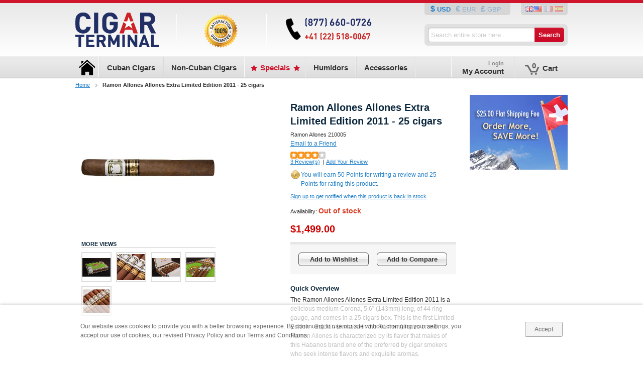

--- FILE ---
content_type: text/html; charset=UTF-8
request_url: https://www.cigarterminal.com/en/ramon-allones-allones-extra-limited-edition-2011-25-cigars.html
body_size: 60248
content:
<!DOCTYPE html PUBLIC "-//W3C//DTD XHTML 1.0 Strict//EN" "http://www.w3.org/TR/xhtml1/DTD/xhtml1-strict.dtd">
<html xmlns="http://www.w3.org/1999/xhtml" xml:lang="en" lang="en" xmlns:fb="http://ogp.me/ns/fb#">
<head>
<meta http-equiv="Content-Type" content="text/html; charset=utf-8" />
<title>Ramon Allones Allones Extra Limited Edition 2011 - 25 cigars  for $1,499.00, a Cuban Ramon Allones cigar from Habanos | CigarTerminal.com</title>
<meta name="description" content="The Ramon Allones Allones Extra Limited Edition 2011 is a delicious medium Corona, 5.6” (143mm) long, of 44 ring gauge, and comes in a 25 cigars box. This is the first Limited Edition - Edición Limitada in the Ramon Allones brand. Ramon Allones is charact" />
<meta name="robots" content="INDEX, FOLLOW" />
<link rel="icon" href="https://www.cigarterminal.com/media/favicon/default/favicon_1.ico" type="image/x-icon" />
<link rel="shortcut icon" href="https://www.cigarterminal.com/media/favicon/default/favicon_1.ico" type="image/x-icon" />
<!--[if lt IE 7]>
<script type="text/javascript">
//<![CDATA[
    var BLANK_URL = 'https://www.cigarterminal.com/js/blank.html';
    var BLANK_IMG = 'https://www.cigarterminal.com/js/spacer.gif';
//]]>
</script>
<![endif]-->
<link rel="stylesheet" type="text/css" href="https://www.cigarterminal.com/media/css/7d64b00584d25a4469aac1bf75eb0ab8-1-SSL-1447952485.css" />
<link rel="stylesheet" type="text/css" href="https://www.cigarterminal.com/media/css/05f1fbaea66d31ce43caa0137e3f7768-1-SSL-1523710811.css" media="all" />
<link rel="stylesheet" type="text/css" href="https://www.cigarterminal.com/media/css/6f0be0c740918ff303f1e8189d6de5f4-1-SSL-1447952486.css" media="print" />
<script type="text/javascript" src="https://www.cigarterminal.com/media/js/01259ae2cbbe4345327781b1efe64dce-1581634605.js"></script>
<script type="text/javascript" src="https://www.cigarterminal.com/media/js/23b37bd8037f240239a820d7d2320b21-1581634605.js" async></script>
<script type="text/javascript" src="https://www.cigarterminal.com/media/js/6bab36c0f5242f17c59ac20ace3d0897-1447952485.js" pagespeed_no_defer="pagespeed_no_defer"></script>
<script type="text/javascript" src="https://www.cigarterminal.com/media/js/1163f9e93e7d493e98ac2b6e5a2d922a-1549753230.js"></script>
<link href="https://www.cigarterminal.com/en/rss/en/@new/" title="New Products" rel="alternate" type="application/rss+xml" />
<link href="https://www.cigarterminal.com/en/rss/en/@specials/" title="Special/Discount Products" rel="alternate" type="application/rss+xml" />
<link href="https://www.cigarterminal.com/en/rss/en/@discounts/" title="Coupons/Discounts" rel="alternate" type="application/rss+xml" />
<link rel="stylesheet" href="//fonts.googleapis.com/css?family=Merriweather+Sans:400,300,300italic,400italic,700,700italic,800,800italic&subset=latin,latin-ext" />
<link rel="canonical" href="https://www.cigarterminal.com/en/ramon-allones-allones-extra-limited-edition-2011-25-cigars.html" />
<link rel="alternate" hreflang="en" href="https://www.cigarterminal.com/en/ramon-allones-allones-extra-limited-edition-2011-25-cigars.html" />
<link rel="alternate" hreflang="fr" href="https://www.cigarterminal.com/fr/ramon-allones-allones-extra-limited-edition-2011-25-cigars.html" />
<link rel="alternate" hreflang="es" href="https://www.cigarterminal.com/es/ramon-allones-allones-extra-limited-edition-2011-25-cigars.html" />
<!--[if lt IE 8]>
<link rel="stylesheet" type="text/css" href="https://www.cigarterminal.com/media/css/3033d0224837286581414f18757ac87f-1-SSL-1447952486.css" media="all" />
<![endif]-->
<!--[if lt IE 7]>
<script type="text/javascript" src="https://www.cigarterminal.com/media/js/4637a770bebe1ba32047e07286eeaf8d-1447952485.js"></script>
<script type="text/javascript" src="https://www.cigarterminal.com/media/js/997fe89ccb72ee5868e125be1383fd0e-1477242048.js"></script>
<![endif]-->

<script type="text/javascript">
//<![CDATA[
Mage.Cookies.path     = '/';
Mage.Cookies.domain   = '.www.cigarterminal.com';
//]]>
</script>

<script type="text/javascript">
//<![CDATA[
optionalZipCountries = [];
//]]>
</script>
<script type="text/javascript" src="https://chimpstatic.com/mcjs-connected/js/users/3723311419b6bc3e58956c8fc/a792a872fb09be9b1b557573b.js" defer></script><script type="application/ld+json">{"@context":"http:\/\/schema.org","@type":"WebSite","url":"https:\/\/www.cigarterminal.com\/","name":"CigarTerminal.com"}</script><script type="application/ld+json">{"@context":"http:\/\/schema.org","@type":"HobbyShop","name":"Cigar Terminal","description":"Cigar Terminal is a leading online Cigar and Cigar accessories store providing a wide range of authentic and original cigars at an affordable price for the cigar aficionado. Cigar Terminal delivers the top cigar brands including Cohiba, Montecristo, Partagas, Romeo y Julieta, Bolivar, Hoyo de Monterrey, Punch, H.Upmann and more.","telephone":"877-660-0726","email":"info@cigarterminal.com","faxNumber":"+41-22-5180067","address":{"@type":"PostalAddress","addressLocality":"Avenches","addressRegion":"Vaud, Switzerland","streetAddress":"Case Postale 238","postalCode":"1580"},"sameAs":[["https:\/\/www.facebook.com\/CubanCigarTerminal","https:\/\/twitter.com\/cigarterminal","https:\/\/plus.google.com\/+cigarterminal","https:\/\/www.pinterest.com\/cubancigars\/"]],"url":"https:\/\/www.cigarterminal.com\/"}</script><script type="application/ld+json">{"@context":"http:\/\/schema.org","@type":"BreadcrumbList","itemListElement":[{"@type":"ListItem","item":{"@id":"https:\/\/www.cigarterminal.com\/en\/","name":"Home"},"position":0},{"@type":"ListItem","item":{"@id":"https:\/\/www.cigarterminal.com\/en\/ramon-allones-allones-extra-limited-edition-2011-25-cigars.html","name":"Ramon Allones Allones Extra Limited Edition 2011 - 25 cigars "},"position":1}]}</script>
<meta property="og:type" content="product"/>
<meta property="og:title" content="Ramon Allones Allones Extra Limited Edition 2011 - 25 cigars "/>
<meta property="og:description" content="The Ramon Allones Allones Extra Limited Edition 2011 is a delicious medium Corona, 5.6” (143mm) long, of 44 ring gauge, and comes in a 25 cigars box. This is the first Limited Edition - Edición Limitada in the Ramon Allones brand. Ramon Allones is characterized by its flavor that makes of this Habanos brand one of the preferred by cigar smokers who seek intense flavors and exquisite aromas."/>
<meta property="og:url" content="https://www.cigarterminal.com/en/ramon-allones-allones-extra-limited-edition-2011-25-cigars.html"/>
<meta property="product:price:amount" content="1499"/>
<meta property="product:price:currency" content="USD"/>
<meta property="og:rating_scale" content="5"/>
<meta property="og:rating" content="4"/>
<meta property="og:rating_count" content="3"/>
<meta property="og:image" content="https://www.cigarterminal.com/media/catalog/product/cache/1/image/cb4c370275159382ced2cd977476f3f9/r/a/ramon-allones-allones-extra.jpg"/>
<meta property="og:brand" content="Ramon Allones"/>
<meta property="og:site_name" content="CigarTerminal.com"/>
<meta property="og:category" content="Ramon Allones"/>
<meta property="twitter:site" content="cigarterminal"/>
<meta property="twitter:creator" content="cigarterminal"/>
<meta property="twitter:card" content="product"/>
<meta property="twitter:title" content="Ramon Allones Allones Extra Limited Edition 2011 - 25 cigars "/>
<meta property="twitter:description" content="The Ramon Allones Allones Extra Limited Edition 2011 is a delicious medium Corona, 5.6” (143mm) long, of 44 ring gauge, and comes in a 25 cigars box. This is the first Limited Edition - Edición Limitada in the Ramon Allones brand. Ramon Allones is characterized by its flavor that makes of this Habanos brand one of the preferred by cigar smokers who seek intense flavors and exquisite aromas."/>
<meta property="twitter:url" content="https://www.cigarterminal.com/en/ramon-allones-allones-extra-limited-edition-2011-25-cigars.html"/>
<meta property="twitter:label1" content="Price"/>
<meta property="twitter:data1" content="1499"/>
<meta property="twitter:label2" content="Availability"/>
<meta property="twitter:data2" content=""/>
<script type="application/ld+json">{"@context":"http:\/\/schema.org","@type":"Product","name":"Ramon Allones Allones Extra Limited Edition 2011 - 25 cigars ","description":"The Ramon Allones Allones Extra Limited Edition 2011 is a delicious medium Corona, 5.6\u201d (143mm) long, of 44 ring gauge, and comes in a 25 cigars box. This is the first Limited Edition - Edici\u00f3n Limitada in the Ramon Allones brand. Ramon Allones is characterized by its flavor that makes of this Habanos brand one of the preferred by cigar smokers who seek intense flavors and exquisite aromas.","image":"https:\/\/www.cigarterminal.com\/media\/catalog\/product\/r\/a\/ramon-allones-allones-extra.jpg","offers":{"price":1499,"priceCurrency":"USD","availability":"http:\/\/schema.org\/OutOfStock","acceptedPaymentMethod":["http:\/\/purl.org\/goodrelations\/v1#ByBankTransferInAdvance","http:\/\/purl.org\/goodrelations\/v1#AmericanExpress","http:\/\/purl.org\/goodrelations\/v1#VISA","http:\/\/purl.org\/goodrelations\/v1#JCB"],"availableDeliveryMethod":["http:\/\/purl.org\/goodrelations\/v1#DeliveryModeMail"]},"aggregateRating":{"@type":"AggregateRating","ratingValue":4,"reviewCount":"3","bestRating":"5","worstRating":0},"brand":"Ramon Allones","sku":"210005","category":"Ramon Allones"}</script><script type="text/javascript">//<![CDATA[
        var Translator = new Translate([]);
        //]]></script><!-- Google tag (gtag.js) -->
<script async src="https://www.googletagmanager.com/gtag/js?id=G-KJ0016WLV8"></script>
<script>
  window.dataLayer = window.dataLayer || [];
  function gtag(){dataLayer.push(arguments);}
  gtag('js', new Date());

  gtag('config', 'G-KJ0016WLV8');
</script></head>
<body class=" catalog-product-view catalog-product-view product-ramon-allones-allones-extra-limited-edition-2011-25-cigars lang-en">
<div class="wrapper">
        <noscript>
        <div class="global-site-notice noscript">
            <div class="notice-inner">
                <p>
                    <strong>JavaScript seems to be disabled in your browser.</strong><br />
                    You must have JavaScript enabled in your browser to utilize the functionality of this website.                </p>
            </div>
        </div>
    </noscript>
    <div class="page">
        
    <div class="header-container">
        <div class="header">
                            <a id="logo" href="https://www.cigarterminal.com/en/" title="CigarTerminal.com | Authentic Cuban Cigar Destination for True Cuban Cigar Pleasure" class="logo"><strong>CigarTerminal.com | Authentic Cuban Cigar Destination for True Cuban Cigar Pleasure</strong><img src="https://www.cigarterminal.com/skin/frontend/default/ultimento-custom/images/ult/logo.png" alt="CigarTerminal.com | Authentic Cuban Cigar Destination for True Cuban Cigar Pleasure" /></a>
                        <div class="headerDivide leftDivide"></div>
<div class="header-promo">
  <a href="https://www.cigarterminal.com/en/customer-service.html">
  <img style="float: left;" src="https://www.cigarterminal.com/skin/frontend/default/ultimento-custom/images/callouts/header-special.png" alt="100% Specials"/>
  </a>
</div>
<div class="headerDivide leftDivide"></div>
<div class="header-promo">
  <a href="https://www.cigarterminal.com/en/customer-service.html">
  <img style="float: left;" src="https://www.cigarterminal.com/skin/frontend/default/ultimento-custom/images/callouts/header-contact.png" alt="contact"/>
  </a>
</div>            <div class="quick-access">
                    <div class="form-language form-currency">

                            
                    
                    
                
                    <a href="https://www.cigarterminal.com/en/directory/currency/switch/currency/USD/uenc/aHR0cHM6Ly93d3cuY2lnYXJ0ZXJtaW5hbC5jb20vZW4vcmFtb24tYWxsb25lcy1hbGxvbmVzLWV4dHJhLWxpbWl0ZWQtZWRpdGlvbi0yMDExLTI1LWNpZ2Fycy5odG1s/" class="
                                    selected
                 USD">
                USD            </a>

                    <a href="https://www.cigarterminal.com/en/directory/currency/switch/currency/EUR/uenc/aHR0cHM6Ly93d3cuY2lnYXJ0ZXJtaW5hbC5jb20vZW4vcmFtb24tYWxsb25lcy1hbGxvbmVzLWV4dHJhLWxpbWl0ZWQtZWRpdGlvbi0yMDExLTI1LWNpZ2Fycy5odG1s/" class="
                 EUR">
                EUR            </a>

                    <a href="https://www.cigarterminal.com/en/directory/currency/switch/currency/GBP/uenc/aHR0cHM6Ly93d3cuY2lnYXJ0ZXJtaW5hbC5jb20vZW4vcmFtb24tYWxsb25lcy1hbGxvbmVzLWV4dHJhLWxpbWl0ZWQtZWRpdGlvbi0yMDExLTI1LWNpZ2Fycy5odG1s/" class="
                 GBP">
                GBP            </a>

            </div>
                                <div class="form-language flags">
            <a href="https://www.cigarterminal.com/en/ramon-allones-allones-extra-limited-edition-2011-25-cigars.html?___from_store=en" class="selected">
          <img class="flag-img"
            src="https://www.cigarterminal.com/skin/frontend/default/ultimento-custom/images/flags/en.gif"
            alt="English"/>
        </a>
            <a href="https://www.cigarterminal.com/fr/ramon-allones-allones-extra-limited-edition-2011-25-cigars.html?___from_store=en" >
          <img class="flag-img"
            src="https://www.cigarterminal.com/skin/frontend/default/ultimento-custom/images/flags/fr.gif"
            alt="French"/>
        </a>
            <a href="https://www.cigarterminal.com/es/ramon-allones-allones-extra-limited-edition-2011-25-cigars.html?___from_store=en" >
          <img class="flag-img"
            src="https://www.cigarterminal.com/skin/frontend/default/ultimento-custom/images/flags/es.gif"
            alt="Spanish"/>
        </a>
    </div>
                <form id="search_mini_form" action="https://www.cigarterminal.com/en/catalogsearch/result/" method="get">
    <div class="form-search searchsuite-form-search">
        <input id="search" type="text" tabindex="1" name="q" value="" class="searchsuite-input" maxlength="128" style="width:200px;" />
        
                <input type="submit" tabindex="3" title="Search" value="Search" class="searchsuite-submit"/>
        <div id="search_autocomplete" class="search-autocomplete"></div>
        <script type="text/javascript">
            //<![CDATA[
            var searchForm = new Varien.searchForm('search_mini_form', 'search', '');
            searchForm.initAutocomplete('https://www.cigarterminal.com/en/catalogsearch/ajax/suggest/', 'search_autocomplete');
            jQuery(document).ready(function() {
                jQuery('#search').searchSuite({text: "Search entire store here...",
                    value: "",
                    attributes:0,
                    categories:0});
            });
            //]]>
        </script>
    </div>
</form>            </div>
                    </div>
    </div>

<div class="menu-bar">

    <div class="nav-container">
        <ul id="exploded-menu">
            <li onmouseover="" class="nav-main item-home">
                <a href="https://www.cigarterminal.com/en/" class="top-nav-item">
                    <span>Cigar Terminal - Home</span>
                </a>
            </li>
            <div class="navDivide"></div>
                            <li class="nav-main item-14" onmouseover="">
<a class="top-nav-item" href="https://www.cigarterminal.com/en/cuban-cigars.html">
<span>Cuban Cigars</span>
</a>
<div class="dropdownCont">
<table>
<tr>
<td class="first">
<ul>
<li><a href="https://www.cigarterminal.com/en/belinda.html"><span class="first">Belinda</span></a></li>
<li><a href="https://www.cigarterminal.com/en/cuaba.html"><span class="first">Cuaba</span></a></li>
<li><a href="https://www.cigarterminal.com/en/guantanamera.html"><span class="first">Guantanamera</span></a></li>
<li><a href="https://www.cigarterminal.com/en/juan-lopez.html"><span class="first">Juan Lopez</span></a></li>
<li><a href="https://www.cigarterminal.com/en/partagas.html"><span class="first">Partagas</span></a></li>
<li><a href="https://www.cigarterminal.com/en/quintero-y-hermano.html"><span class="first">Quintero y Hermano </span></a></li>
<li><a href="https://www.cigarterminal.com/en/sampler-packs.html"><span class="first">Sampler Packs</span></a></li>
<li><a href="https://www.cigarterminal.com/en/seleccion.html"><span class="first">Seleccion </span></a></li>
<li><a href="https://www.cigarterminal.com/en/vegueros.html"><span class="first">Vegueros</span></a></li>
</ul>
</td>
<td>
<ul>
<li><a href="https://www.cigarterminal.com/en/bolivar.html"><span class="first">Bolivar</span></a></li>
<li><a href="https://www.cigarterminal.com/en/diplomaticos.html"><span class="first">Diplomaticos</span></a></li>
<li><a href="https://www.cigarterminal.com/en/h-upmann.html"><span class="first">H.Upmann</span></a></li>
<li><a href="https://www.cigarterminal.com/en/la-flor-de-cano.html"><span class="first">La Flor de Cano</span></a></li>
<li><a href="https://www.cigarterminal.com/en/por-larranaga.html"><span class="first">Por Larranaga</span></a></li>
<li><a href="https://www.cigarterminal.com/en/rafael-gonzalez.html"><span class="first">Rafael Gonzalez</span></a></li>
<li><a href="https://www.cigarterminal.com/en/saint-luis-rey.html"><span class="first">Saint Luis Rey</span></a></li>
<li><a href="https://www.cigarterminal.com/en/trinidad.html"><span class="first">Trinidad</span></a></li>
</ul>
</td>
<td>
<ul>
<li><a href="https://www.cigarterminal.com/en/cohiba.html"><span class="first">Cohiba</span></a></li>
<li><a href="https://www.cigarterminal.com/en/el-rey-del-mundo.html"><span class="first">El Rey del Mundo</span></a></li>
<li><a href="https://www.cigarterminal.com/en/hoyo-de-monterrey.html"><span class="first">Hoyo De Monterrey</span></a></li>
<li><a href="https://www.cigarterminal.com/en/la-gloria-cubana.html"><span class="first">La Gloria Cubana</span></a></li>
<li><a href="https://www.cigarterminal.com/en/punch.html"><span class="first">Punch</span></a></li>
<li><a href="https://www.cigarterminal.com/en/ramon-allones.html"><span class="first">Ramon Allones</span></a></li>
<li><a href="https://www.cigarterminal.com/en/san-cristobal-de-la-habana.html"><span class="first">San Cristobal de La Habana</span></a></li>
<li><a href="https://www.cigarterminal.com/en/troya.html"><span class="first">Troya</span></a></li>
</ul>
</td>
<td>
<ul>
<li><a href="https://www.cigarterminal.com/en/combinaciones.html"><span class="first">Combinaciones </span></a></li>
<li><a href="https://www.cigarterminal.com/en/fonseca.html"><span class="first">Fonseca</span></a></li>
<li><a href="https://www.cigarterminal.com/en/jose-l-piedra.html"><span class="first">Jose L. Piedra</span></a></li>
<li><a href="https://www.cigarterminal.com/en/montecristo.html"><span class="first">Montecristo</span></a></li>
<li><a href="https://www.cigarterminal.com/en/quai-d-orsay.html"><span class="first">Quai D'Orsay </span></a></li>
<li><a href="https://www.cigarterminal.com/en/romeo-y-julieta.html"><span class="first">Romeo y Julieta</span></a></li>
<li><a href="https://www.cigarterminal.com/en/sancho-panza.html"><span class="first">Sancho Panza</span></a></li>
<li><a href="https://www.cigarterminal.com/en/vegas-robaina.html"><span class="first">Vegas Robaina</span></a></li>
</ul>
</td>
</tr>
</table>
</div>
</li>
<div class="navDivide"></div>                            <li class="nav-main item-56" onmouseover="">
<a class="top-nav-item" href="https://www.cigarterminal.com/en/cigars.html">
<span>Non-Cuban Cigars</span>
</a>
<div class="dropdownCont">
<table>
<tr>
<td class="first">
<ul>
<li><a href="https://www.cigarterminal.com/en/acid.html"><span class="first">Acid</span></a></li>
<li><a href="https://www.cigarterminal.com/en/ashton.html"><span class="first">Ashton</span></a></li>
<li><a href="https://www.cigarterminal.com/en/cain-by-oliva.html"><span class="first">Cain by Oliva</span></a></li>
<li><a href="https://www.cigarterminal.com/en/casa-magna.html"><span class="first">Casa Magna</span></a></li>
<li><a href="https://www.cigarterminal.com/en/cohiba-puro-dominicana.html"><span class="first">Cohiba Puro Dominicana</span></a></li>
<li><a href="https://www.cigarterminal.com/en/davidoff.html"><span class="first">Davidoff</span></a></li>
<li><a href="https://www.cigarterminal.com/en/ep-carrillo.html"><span class="first">E.P. Carrillo</span></a></li>
<li><a href="https://www.cigarterminal.com/en/gurkha.html"><span class="first">Gurkha</span></a></li>
<li><a href="https://www.cigarterminal.com/en/kentucky-cheroots.html"><span class="first">Kentucky Cheroots</span></a></li>
<li><a href="https://www.cigarterminal.com/en/my-father.html"><span class="first">My Father</span></a></li>
<li><a href="https://www.cigarterminal.com/en/paradiso.html"><span class="first">Paradiso</span></a></li>
<li><a href="https://www.cigarterminal.com/en/rocky-patel.html"><span class="first">Rocky Patel</span></a></li>
<li><a href="https://www.cigarterminal.com/en/vega-magna.html"><span class="first">Vega Magna</span></a></li>
</ul>
</td>
<td>
<ul>
<li><a href="https://www.cigarterminal.com/en/a-j-fernandez.html"><span class="first">A.J. Fernandez</span></a></li>
<li><a href="https://www.cigarterminal.com/en/asylum.html"><span class="first">Asylum</span></a></li>
<li><a href="https://www.cigarterminal.com/en/caldwell.html"><span class="first">Caldwell</span></a></li>
<li><a href="https://www.cigarterminal.com/en/capitol.html"><span class="first">Capitol</span></a></li>
<li><a href="https://www.cigarterminal.com/en/cohiba-red-dot.html"><span class="first">Cohiba Red Dot</span></a></li>
<li><a href="https://www.cigarterminal.com/en/diamond-crown.html"><span class="first">Diamond Crown</span></a></li>
<li><a href="https://www.cigarterminal.com/en/flor-de-las-antillas.html"><span class="first">Flor de Las Antillas</span></a></li>
<li><a href="https://www.cigarterminal.com/en/horacio.html"><span class="first">Horacio</span></a></li>
<li><a href="https://www.cigarterminal.com/en/la-aroma-de-cuba.html"><span class="first">La Aroma de Cuba</span></a></li>
<li><a href="https://www.cigarterminal.com/en/nub-by-oliva.html"><span class="first">Nub by Oliva</span></a></li>
<li><a href="https://www.cigarterminal.com/en/perdomo.html"><span class="first">Perdomo</span></a></li>
<li><a href="https://www.cigarterminal.com/en/tatuaje.html"><span class="first">Tatuaje </span></a></li>
</ul>
</td>
<td>
<ul>
<li><a href="https://www.cigarterminal.com/en/alec-bradley.html"><span class="first">Alec Bradley</span></a></li>
<li><a href="https://www.cigarterminal.com/en/avo.html"><span class="first">AVO</span></a></li>
<li><a href="https://www.cigarterminal.com/en/camacho.html"><span class="first">Camacho</span></a></li>
<li><a href="https://www.cigarterminal.com/en/cigar-samplers.html"><span class="first">Cigar Samplers</span></a></li>
<li><a href="https://www.cigarterminal.com/en/condega.html"><span class="first">Condega</span></a></li>
<li><a href="https://www.cigarterminal.com/en/don-pepin-garcia.html"><span class="first">Don Pepin Garcia</span></a></li>
<li><a href="https://www.cigarterminal.com/en/fratello.html"><span class="first">Fratello</span></a></li>
<li><a href="https://www.cigarterminal.com/en/illusione.html"><span class="first">Illusione</span></a></li>
<li><a href="https://www.cigarterminal.com/en/la-aroma-del-caribe.html"><span class="first">La Aroma del Caribe</span></a></li>
<li><a href="https://www.cigarterminal.com/en/oliva.html"><span class="first">Oliva</span></a></li>
<li><a href="https://www.cigarterminal.com/en/pinar-del-rio.html"><span class="first">Pinar Del Rio</span></a></li>
<li><a href="https://www.cigarterminal.com/en/undercrown.html"><span class="first">Undercrown</span></a></li>
</ul>
</td>
<td>
<ul>
<li><a href="https://www.cigarterminal.com/en/arturo-fuente.html"><span class="first">Arturo Fuente</span></a></li>
<li><a href="https://www.cigarterminal.com/en/brick-house.html"><span class="first">Brick House</span></a></li>
<li><a href="https://www.cigarterminal.com/en/cao.html"><span class="first">CAO</span></a></li>
<li><a href="https://www.cigarterminal.com/en/cohiba-black.html"><span class="first">Cohiba Black</span></a></li>
<li><a href="https://www.cigarterminal.com/en/cuesta-rey.html"><span class="first">Cuesta Rey</span></a></li>
<li><a href="https://www.cigarterminal.com/en/don-tomas.html"><span class="first">Don Tomas</span></a></li>
<li><a href="https://www.cigarterminal.com/en/griffins.html"><span class="first">Griffin’s</span></a></li>
<li><a href="https://www.cigarterminal.com/en/joya-de-nicaragua.html"><span class="first">Joya de Nicaragua</span></a></li>
<li><a href="https://www.cigarterminal.com/en/macanudo.html"><span class="first">Macanudo</span></a></li>
<li><a href="https://www.cigarterminal.com/en/padron.html"><span class="first">Padron</span></a></li>
<li><a href="https://www.cigarterminal.com/en/plasencia.html"><span class="first">Plasencia </span></a></li>
<li><a href="https://www.cigarterminal.com/en/vegafina.html"><span class="first">VegaFina</span></a></li>
</ul>
</td>
</tr>
</table>
</div>
</li>
<div class="navDivide"></div>                            <li class="nav-main item-50" onmouseover="">
<a class="top-nav-item" href="https://www.cigarterminal.com/en/specials.html">
<span>Specials</span>
</a>
</li>
<div class="navDivide"></div>                            <li class="nav-main item-40" onmouseover="">
<a class="top-nav-item" href="https://www.cigarterminal.com/en/humidors.html">
<span>Humidors</span>
</a>
<div class="dropdownCont">
<table>
<tr>
<td class="first">
<ul>
<li><a href="https://www.cigarterminal.com/en/value-humidors.html"><span class="first">Value Humidors</span></a></li>
</ul>
</td>
<td>
<ul>
<li><a href="https://www.cigarterminal.com/en/premium-humidors.html"><span class="first">Premium Humidors</span></a></li>
</ul>
</td>
<td>
<ul>
<li><a href="https://www.cigarterminal.com/en/habanos-humidors-and-cigar-cases.html"><span class="first">Habanos Humidors and Cigar Cases</span></a></li>
</ul>
</td>
</tr>
</table>
</div>
</li>
<div class="navDivide"></div>                            <li class="nav-main item-93" onmouseover="">
<a class="top-nav-item" href="https://www.cigarterminal.com/en/accessories.html">
<span>Accessories</span>
</a>
<div class="dropdownCont">
<table>
<tr>
<td class="first">
<ul>
<li><a href="https://www.cigarterminal.com/en/ashtrays.html"><span class="first">Ashtrays</span></a></li>
</ul>
</td>
<td>
<ul>
<li><a href="https://www.cigarterminal.com/en/cigar-cutters.html"><span class="first">Cigar Cutters</span></a></li>
</ul>
</td>
</tr>
</table>
</div>
</li>
<div class="navDivide"></div>                    </ul>

        <div id="nav-container-customer">
        </div>
        <div class="clear"></div>
    </div>
</div>

<script type="text/javascript">
    //document.observe("dom:loaded", function() {
    //    ultMenu("exploded-menu", {"show_delay":"100", "hide_delay":"5700"});
    //});
</script>
<ul id="customer-nav" class="nav ult_user_part" style="display:none">
  <div class="navDivide"></div>
  <li id="customer-nav-account" class="level0">
          <a id="customer-nav-account-lnk" href="https://www.cigarterminal.com/en/customer/account/login/">
        <span class="small">
          Login        </span>
        <span>My Account</span>
      </a>
    
    <ul  class="level0">
        <li class="level1"><a href="https://www.cigarterminal.com/en/customer/account/">
                <span>My Account</span></a>
        </li>
        <li><a href="https://www.cigarterminal.com/en/sales/order/history/">
                <span>My Orders</span></a>
        </li>
              <li>
          <a href="https://www.cigarterminal.com/en/wishlist/"><span>My Wishlist</span></a>
        </li>
            <li>
        <a href="https://www.cigarterminal.com/en/review/customer/"><span>My Reviews</span></a>
      </li>
                </ul>
  </li>
  <div class="navDivide"></div>
  <li id="customer-nav-cart" class="level0">
        <a class="ultmyaccount" href="https://www.cigarterminal.com/en/checkout/cart/">
      <span class="cart-img">0</span>
      <span>Cart</span>
    </a>
    <ul class="level0">
      <li class="level1">
                  <a href="https://www.cigarterminal.com/en/checkout/cart/"><span><span>You have no items in your shopping cart.</span></span></a>
              </li>
    </ul>
  </li>
</ul>

<script type="text/javascript">
  //document.observe("dom:loaded", function() {
  //  ultMenu("customer-nav", {"show_delay":"100", "hide_delay":"100"});
  //});

  //var custNav = $('customer-nav');
  //$('nav-container-customer').appendChild(custNav);
  //custNav.show();
</script>        <div class="main-container col2-right-layout">
            <div class="main">
                  <div class="breadcrumbs">
    <ul>
              <li class="home">
                      <a href="https://www.cigarterminal.com/en/" title="Go to Home Page">Home</a>
                                <span></span>
                  </li>
              <li class="product">
                      <strong>Ramon Allones Allones Extra Limited Edition 2011 - 25 cigars </strong>
                            </li>
          </ul>
  </div>
                                <div class="col-main">
                                        <script type="text/javascript">
    var optionsPrice = new Product.OptionsPrice([]);
</script>
<div id="messages_product_view"></div>
<div class="product-view">
    <div class="product-essential">
        <form action="https://www.cigarterminal.com/en/checkout/cart/add/uenc/aHR0cHM6Ly93d3cuY2lnYXJ0ZXJtaW5hbC5jb20vZW4vcmFtb24tYWxsb25lcy1hbGxvbmVzLWV4dHJhLWxpbWl0ZWQtZWRpdGlvbi0yMDExLTI1LWNpZ2Fycy5odG1sP19fX1NJRD1V/product/375/"
              method="post"
              id="product_addtocart_form"
            >
        <div class="no-display">
            <input type="hidden" name="product" value="375" />
            <input type="hidden" name="related_product" id="related-products-field" value="" />
        </div>

        <div class="product-shop">
            <div class="product-name">
                <h1>Ramon Allones Allones Extra Limited Edition 2011 - 25 cigars </h1>
            </div>

            <div class="product-ident">
                <span>Ramon Allones</span>
                                <span>210005</span>
            </div>

                            <p class="email-friend"><a href="https://www.cigarterminal.com/en/sendfriend/product/send/id/375/">Email to a Friend</a></p>
            
                <div class="ratings">
                    <div class="rating-box">
                                <div class="rating rating40"></div>
            </div>
                <p class="rating-links">
            <a href="https://www.cigarterminal.com/en/ramon-allones-allones-extra-limited-edition-2011-25-cigars/reviews/">3 Review(s)</a>
            <span class="separator">|</span>
            <a href="https://www.cigarterminal.com/en/ramon-allones-allones-extra-limited-edition-2011-25-cigars/reviews/#review-form">Add Your Review</a>
        </p>
    </div>
                        <div class="rewardpointsbehavior-product-view">
                <div class="rewardpointsbehavior-checkout-action">
                    <a href="https://www.cigarterminal.com/en/rewardpoints/index/index/" style='text-decoration: none; padding-left: 20px; display: inline-block; background: url(/skin/frontend/base/default/images/rewardpoints/point.png) no-repeat top left transparent;'>
                        You will earn 50 Points for writing a review and 25 Points for rating this product.                    </a>
                </div>
            </div>
            <p class="alert-stock link-stock-alert">
    <a href="https://www.cigarterminal.com/en/productalert/add/stock/product_id/375/uenc/aHR0cHM6Ly93d3cuY2lnYXJ0ZXJtaW5hbC5jb20vZW4vcmFtb24tYWxsb25lcy1hbGxvbmVzLWV4dHJhLWxpbWl0ZWQtZWRpdGlvbi0yMDExLTI1LWNpZ2Fycy5odG1s/" title="Sign up to get notified when this product is back in stock">Sign up to get notified when this product is back in stock</a>
</p>
            
            <p class="availability out-of-stock">Availability: <span>Out of stock</span></p>
    

                        
    <div class="price-box">
                                                                <span class="regular-price" id="product-price-375">
                                            <span class="price">$1,499.00</span>                                    </span>
                        
        </div>

            
            
        
                            <div class="add-to-box">
                                        

<ul class="add-to-links">
    <li>
        <a href="#"
           onclick="customFormSubmit(
                   'https://www.cigarterminal.com/en/wishlist/index/add/product/375/',
                   '{&quot;form_key&quot;:&quot;4ynmsb72RuDKzlVj&quot;}',
                   'post')"
           class="link-wishlist">
            Add to Wishlist        </a>
    </li>
    <li>
        <span class="separator">|</span>
        <a href="#"
           class="link-compare"
           onclick="customFormSubmit(
                   'https://www.cigarterminal.com/en/catalog/product_compare/add/product/375/uenc/aHR0cHM6Ly93d3cuY2lnYXJ0ZXJtaW5hbC5jb20vZW4vcmFtb24tYWxsb25lcy1hbGxvbmVzLWV4dHJhLWxpbWl0ZWQtZWRpdGlvbi0yMDExLTI1LWNpZ2Fycy5odG1s/',
                   '{&quot;form_key&quot;:&quot;4ynmsb72RuDKzlVj&quot;}',
                   'post')">
            Add to Compare        </a>
    </li>
</ul>
                </div>
                            
                            <div class="short-description">
                    <h2>Quick Overview</h2>
                    <div class="std">The Ramon Allones Allones Extra Limited Edition 2011 is a delicious medium Corona, 5.6” (143mm) long, of 44 ring gauge, and comes in a 25 cigars box. This is the first Limited Edition - Edición Limitada in the Ramon Allones brand. Ramon Allones is characterized by its flavor that makes of this Habanos brand one of the preferred by cigar smokers who seek intense flavors and exquisite aromas.</div>
                </div>
            
            
            
        </div>

        <div class="product-img-box">
                <p class="product-image product-image-zoom">
                <a href="https://www.cigarterminal.com/media/catalog/product/cache/1/image/cb4c370275159382ced2cd977476f3f9/r/a/ramon-allones-allones-extra.jpg" class="lightwindow" rel="Gallery 1[]">
            <img id="image" itemprop="image" src="https://www.cigarterminal.com/media/catalog/product/cache/1/small_image/265x/9df78eab33525d08d6e5fb8d27136e95/r/a/ramon-allones-allones-extra.jpg" alt="Ramon Allones Allones Extra Limited Edition 2011 - 25 cigars " title="Ramon Allones Allones Extra Limited Edition 2011 - 25 cigars " />        </a>
    </p>

    <div class="more-views">
        <h2>More Views</h2>
        <ul>
                                                                                                            <li>
                        <a href="https://www.cigarterminal.com/media/catalog/product/cache/1/image/cb4c370275159382ced2cd977476f3f9/r/a/ramon-allones-allones-extra-limited-edition-2011-box.gif" class="lightwindow" rel="Gallery 1[]">
                            <img src="https://www.cigarterminal.com/media/catalog/product/cache/1/thumbnail/56x/9df78eab33525d08d6e5fb8d27136e95/r/a/ramon-allones-allones-extra-limited-edition-2011-box.gif" width="56" height="56" alt="" />
                        </a>
                    </li>
                                                                                <li>
                        <a href="https://www.cigarterminal.com/media/catalog/product/cache/1/image/cb4c370275159382ced2cd977476f3f9/r/a/ramon-allones-allones-extra-limited-edition-2011-closeup.gif" class="lightwindow" rel="Gallery 1[]">
                            <img src="https://www.cigarterminal.com/media/catalog/product/cache/1/thumbnail/56x/9df78eab33525d08d6e5fb8d27136e95/r/a/ramon-allones-allones-extra-limited-edition-2011-closeup.gif" width="56" height="56" alt="" />
                        </a>
                    </li>
                                                                                <li>
                        <a href="https://www.cigarterminal.com/media/catalog/product/cache/1/image/cb4c370275159382ced2cd977476f3f9/r/a/ramon-allones-allones-extra-limited-edition-2011-open-box.gif" class="lightwindow" rel="Gallery 1[]">
                            <img src="https://www.cigarterminal.com/media/catalog/product/cache/1/thumbnail/56x/9df78eab33525d08d6e5fb8d27136e95/r/a/ramon-allones-allones-extra-limited-edition-2011-open-box.gif" width="56" height="56" alt="" />
                        </a>
                    </li>
                                                                                <li>
                        <a href="https://www.cigarterminal.com/media/catalog/product/cache/1/image/cb4c370275159382ced2cd977476f3f9/r/a/ramon-allones-allones-extra-limited-edition-2011.gif" class="lightwindow" rel="Gallery 1[]">
                            <img src="https://www.cigarterminal.com/media/catalog/product/cache/1/thumbnail/56x/9df78eab33525d08d6e5fb8d27136e95/r/a/ramon-allones-allones-extra-limited-edition-2011.gif" width="56" height="56" alt="" />
                        </a>
                    </li>
                                                                                <li>
                        <a href="https://www.cigarterminal.com/media/catalog/product/cache/1/image/cb4c370275159382ced2cd977476f3f9/r/a/ramon-allones-allones-extra-box.jpg" class="lightwindow" rel="Gallery 1[]">
                            <img src="https://www.cigarterminal.com/media/catalog/product/cache/1/thumbnail/56x/9df78eab33525d08d6e5fb8d27136e95/r/a/ramon-allones-allones-extra-box.jpg" width="56" height="56" alt="" />
                        </a>
                    </li>
                                    </ul>
    </div>
        </div>

        <div class="clearer"></div>
            </form>
    <script type="text/javascript">
    //<![CDATA[
        var productAddToCartForm = new VarienForm('product_addtocart_form');
        productAddToCartForm.submit = function(button, url) {
            if (this.validator.validate()) {
                var form = this.form;
                var oldUrl = form.action;

                if (url) {
                   form.action = url;
                }
                var e = null;
                try {
                    this.form.submit();
                } catch (e) {
                }
                this.form.action = oldUrl;
                if (e) {
                    throw e;
                }

                if (button && button != 'undefined') {
                    button.disabled = true;
                }
            }
        }.bind(productAddToCartForm);

        productAddToCartForm.submitLight = function(button, url){
            if(this.validator) {
                var nv = Validation.methods;
                delete Validation.methods['required-entry'];
                delete Validation.methods['validate-one-required'];
                delete Validation.methods['validate-one-required-by-name'];
                // Remove custom datetime validators
                for (var methodName in Validation.methods) {
                    if (methodName.match(/^validate-datetime-.*/i)) {
                        delete Validation.methods[methodName];
                    }
                }

                if (this.validator.validate()) {
                    if (url) {
                        this.form.action = url;
                    }
                    this.form.submit();
                }
                Object.extend(Validation.methods, nv);
            }
        }.bind(productAddToCartForm);
    //]]>
    </script>
    </div>

    <div class="product-collateral">
        <div class="box-collateral box-description">
                            <h2>Details</h2>
    <div class="std">
        <h3>Ramon Allones Allones Extra Limited Edition 2011 - 25 cigars [5.6" x 44]</h3>

<p>The Ediciones Limitadas- Limited Editions- of Habanos* are highly appreciated and awaited by the aficionados worldwide every year. They are characterized by vitolas that do not appear in the usual range of the brand portfolio, and which are distinguished by a careful selection of their leaves - wrapper, filler and binder- which have been aged for a period of at least 2 years. The dark wrapper dressing these Habanos coming from the top leaves of the Tapado – shade grown black Cuban tobacco plant- is another characteristic that identifies them. The Ediciones Limitadas are made with the finest tobacco leaves coming from Vuelta Abajo region in Cuba.</p>

<p>Allones Extra existed until the end of the 70´s of the 20th century in the normal range of the brand and is now produced in this 2011 Limited Edition.  This Edición Limitada is characterized as well by the incorporation of a historic ring that existed in the past centuries in Ramón Allones, one of the oldest Habanos brands, which was created in 1837, and makes of this limited Edition an exclusive and limited collectible item.</p>

<h3>Presentation</h3>

<p>All Habanos of this Edición Limitada 2011 were made “Totalmente a Mano Tripa Larga" - "Long Filler Totally by Hand" in Cuba by expert rollers, using tobacco leaves carefully cultivated and selected.</p>

<h3>Dimensions:</h3>

<p>Length: 5.6 inches (143mm)<br />Diameter: 17.46mm<br />Ring gauge: 44</p>

<h3>Smoking time</h3>

<p>1&nbsp;hour&nbsp;- 1 hour 30 minutes</p>

<h3>Shape:</h3>

<p>Francisco</p>    </div>
        </div>
        <div class="box-collateral box-additional">
                            <h2>Additional Information</h2>
    <table class="data-table" id="product-attribute-specs-table">
        <col width="25%" />
        <col />
        <tbody>
                    <tr>
                <th class="label">Brand</th>
                <td class="data">Ramon Allones</td>
            </tr>
                    <tr>
                <th class="label">Box of</th>
                <td class="data">25</td>
            </tr>
                    <tr>
                <th class="label">Length</th>
                <td class="data">5.6 inches (143mm)</td>
            </tr>
                    <tr>
                <th class="label">Ring Gauge</th>
                <td class="data">44</td>
            </tr>
                    <tr>
                <th class="label">Shape</th>
                <td class="data">Corona</td>
            </tr>
                    <tr>
                <th class="label">Strength</th>
                <td class="data">Medium</td>
            </tr>
                    <tr>
                <th class="label">Packing Code</th>
                <td class="data">CB-UW-C/L-12,13-n-25</td>
            </tr>
                </tbody>
    </table>
    <script type="text/javascript">decorateTable('product-attribute-specs-table')</script>
        </div>
                    
<div class="box-collateral box-reviews" id="customer-reviews">
  <h2>Reviews</h2>

  
      <dl>
              <dt>
        
                                                            
          <div class="rating-box">
                        <div class="rating rating40"></div>
          </div>
        
        <b>I miss them</b>
        , <span class="">4/10/2016</span>
        <br/>
        <span class="by">By RA Fan</span>
        </dt>
        <dd>


          Started out tart and tannic, but 4 years+ has been kind to these - they are an excellent foray into creative blending. Wish they were re-released.        </dd>
              <dt>
        
                                                            
          <div class="rating-box">
                        <div class="rating rating40"></div>
          </div>
        
        <b>A departure for RA</b>
        , <span class="">4/29/2014</span>
        <br/>
        <span class="by">By Ra Neo</span>
        </dt>
        <dd>


          Does not have the signature RA flavors/aromas, but instead offers a unique sweet and strong stick that lasts a lot longer than you think it would.  Each third is radically different than the others which makes this a smoke to sit down and focus on, not something you would enjoy while doing yard work.        </dd>
              <dt>
        
                                                            
          <div class="rating-box">
                        <div class="rating rating40"></div>
          </div>
        
        <b>Great stick...</b>
        , <span class="">7/1/2012</span>
        <br/>
        <span class="by">By Chris</span>
        </dt>
        <dd>


          Ramon Allones Allones Extra: Great wrapper, great draw and burn. Bit of chestnut, almond and gingerbread flavors that come and go with liquorice notes as you smoke down to the nub. Great aging potential...        </dd>
          </dl>
    <a href="https://www.cigarterminal.com/en/review/product/list/id/375/">Read all Reviews</a> |
    <a href="https://www.cigarterminal.com/en/review/product/list/id/375/#review-form">Add Your Review</a>
  </div>
    <div class="box-collateral box-tags">
    <h2>Product Tags</h2>
            <form id="addTagForm" action="https://www.cigarterminal.com/en/tag/index/save/product/375/uenc/aHR0cHM6Ly93d3cuY2lnYXJ0ZXJtaW5hbC5jb20vZW4vcmFtb24tYWxsb25lcy1hbGxvbmVzLWV4dHJhLWxpbWl0ZWQtZWRpdGlvbi0yMDExLTI1LWNpZ2Fycy5odG1s/" method="get">
        <div class="form-add">
            <label for="productTagName">Add Your Tags:</label>
            <div class="input-box">
                <input type="text" class="input-text required-entry" name="productTagName" id="productTagName" />
            </div>
            <button type="button" title="Add Tags" class="button" onclick="submitTagForm()">
                <span>
                    <span>Add Tags</span>
                </span>
            </button>
        </div>
    </form>
    <p class="note">Use spaces to separate tags. Use single quotes (') for phrases.</p>
    <script type="text/javascript">
    //<![CDATA[
        var addTagFormJs = new VarienForm('addTagForm');
        function submitTagForm(){
            if(addTagFormJs.validator.validate()) {
                addTagFormJs.form.submit();
            }
        }
    //]]>
    </script>
</div>
    </div>
</div>

<script type="text/javascript">
    var lifetime = 3600;
    var expireAt = Mage.Cookies.expires;
    if (lifetime > 0) {
        expireAt = new Date();
        expireAt.setTime(expireAt.getTime() + lifetime * 1000);
    }
    Mage.Cookies.set('external_no_cache', 1, expireAt);
</script>
                </div>
                <div class="col-right sidebar"><div class="block block-banner">
    <div class="block-content">
      <img src="https://www.cigarterminal.com/skin/frontend/default/default/images/media/col_right_callout.jpg" alt="right callout" />
  </div>
</div></div>
            </div>
        </div>
        <style>
    #footer-cookie-notice {
        display: none;
        position: fixed;
        bottom: 0;
        background: #fff;
        box-sizing: border-box;
        left: 0;
        right: 0;
        width:100%;
        padding:13px 0;
        border-top:1px solid #cecece;
        -webkit-box-shadow:0 -2px 5px rgba(0,0,0,0.2);
        -moz-box-shadow:0 -2px 5px rgba(0,0,0,0.2);
        box-shadow:0 -2px 5px rgba(0,0,0,0.2);
        zoom:1;
        filter:alpha(opacity=70);
        opacity:0.7;
        text-align:left !important;
        -webkit-transition:all 1s ease;
        -moz-transition:all 1s ease;
        transition:all 1s ease;
        z-index:5000
    }

    #footer-cookie-notice:hover {
        filter:alpha(opacity=90);opacity:0.9
    }

    #footer-cookie-notice > div {
        width:  1000px;
        margin: 0 auto;
        text-align: left;
        padding: 20px 200px 20px 20px;
        box-sizing: border-box;
        position: relative;
    }
    #footer-cookie-notice > div > button {
        position: absolute;
        right: 20px;
        width: 75px;
        height: 30px;
    }
</style>

<div id="footer-cookie-notice">
    <div>
        <button id="cookie-accept-button">Accept</button>
        <p>Our website uses cookies to provide you with a better browsing experience. By continuing to use our site without changing your settings, you accept our use of cookies, our revised Privacy Policy and our Terms and Conditions.</p>
    </div>
</div>

<script type="text/javascript">
    if(!Mage.Cookies.get('cookie-notice')) {
        jQuery('#footer-cookie-notice').show();
    }

    jQuery('#cookie-accept-button').on('click', function(event){
        event.preventDefault();

        expireAt = new Date();
        expireAt.setTime(expireAt.getTime() + (1000 * 86400) * 365);
        Mage.Cookies.set('cookie-notice', 'dn', expireAt);

        jQuery('#footer-cookie-notice').hide();

    });
</script><div class="pre_footer">
	<a href="https://www.cigarterminal.com/en/customer-service.html"><img src="https://www.cigarterminal.com/skin/frontend/default/ultimento-custom/images/footer_banners/footer-banner1.png" alt="100% Satisfaction Guarantee"/></a>
	<a href="https://www.cigarterminal.com/en/customer-service.html"><img src="https://www.cigarterminal.com/skin/frontend/default/ultimento-custom/images/footer_banners/footer-banner2.png" alt="Toll Free"/></a>
	<a href="https://www.cigarterminal.com/en/25-flat-shipping-fee/"><img src="https://www.cigarterminal.com/skin/frontend/default/ultimento-custom/images/footer_banners/footer-banner3.png" alt="Order More, Save More"/></a>
</div>
<div id="ult-footer-wrapper">
    <div class="footer-big clearer">
        <div class="footer_block footer_block1">
	<div>
		<h3>About Us</h3>
		<ul>
			<li><a href="https://www.cigarterminal.com/en/about-us/">About Us</a></li>
			<li><a href="https://www.cigarterminal.com/en/rewards-program/">Rewards Program</a></li>
			<li>&nbsp;</li>
			<li><a href="https://www.cigarterminal.com/en/terms-and-conditions/">Terms and Conditions</a></li>
			<li><a href="https://www.cigarterminal.com/en/privacy-policy/">Privacy Policy</a></li>
			<li>&nbsp;</li>
			<li><a href="https://www.cigarterminal.com/en/sitemap/">Sitemap</a></li>
		</ul>
	</div>
	<div>
		<h3>Customer Service</h3>
		<ul>
			<li><a href="https://www.cigarterminal.com/en/customer-service.html">Customer Service</a></li>
			<li><a href="https://www.cigarterminal.com/en/faq/">F.A.Q.</a></li>
			<li><a href="https://www.cigarterminal.com/en/shipping/">Shipping</a></li>
			<li><a href="https://www.cigarterminal.com/en/payment/">Payment</a></li>
			<li><a href="https://www.cigarterminal.com/en/returns/">Returns</a></li>
			<li><a href="https://www.cigarterminal.com/en/contacts/">Contact Us</a></li>
		</ul>
	</div>
</div>
<div class="footer_block footer_block2">
	<img  src="https://www.cigarterminal.com/skin/frontend/default/ultimento-custom/images/logo.gif" alt="Cuban Cigars | CigarTerminal.com" class="flogo"/>
	<p>© 2025 Cigar Terminal</p>
	<p><img  src="https://www.cigarterminal.com/media/wysiwyg/cards-visa.png" alt="VISA accepted"/></p>
</div>
<div class="footer_block footer_block3">
	<div class="block-subscribe-footer clearer">
    <form action="https://www.cigarterminal.com/en/newsletter/subscriber/new/" method="post" id="newsletter-validate-detail-footer">
        <div class="block-content">
            <h3>Newsletter</h3>
            <label for="newsletter-footer">Sign Up for Our Newsletter:</label>
            <div class="actions">
                <input type="text" name="email" id="newsletter-footer" title="Sign up for our newsletter" class="input-text required-entry validate-email" />
                <button type="submit" title="Subscribe" class="button-newsletter"><span><span>Subscribe</span></span></button>
            </div>
        </div>
    </form>
    <script type="text/javascript">
        //<![CDATA[
        var newsletterSubscriberFormDetail = new VarienForm('newsletter-validate-detail-footer');
        //]]>
    </script>
</div>

	<div class="social">
		<h3>Follow Us on Social Media</h3>
		<ul>
			<li class="facebook"><a href="https://www.facebook.com/cubancigarterminal">Facebook</a></li>
			<li class="twitter"><a href="https://www.twitter.com/cigarterminal">Twitter</a></li>
			<li class="rss"><a href="https://www.cigarterminal.com/en/rss/en/cuban-cigars/">RSS</a></li>
		</ul>
	</div>
</div>    </div>
    <div id="ult-footer-bottom-wrapper">
        <div id="ult-footer-bottom">
            <ul class="links">
                        <li class="first" ><a href="https://www.cigarterminal.com/en/catalogsearch/term/popular/" title="Search Terms" >Search Terms</a></li>
                                <li ><a href="https://www.cigarterminal.com/en/catalogsearch/advanced/" title="Advanced Search" >Advanced Search</a></li>
                                <li ><a href="https://www.cigarterminal.com/en/contacts/" title="Contact Us" >Contact Us</a></li>
                                <li ><a href="https://www.cigarterminal.com/en/rss/" title="RSS" class="link-rss">RSS</a></li>
                                <li ><a href="https://www.cigarterminal.com/en/sitemap/" title="Site Map" >Site Map</a></li>
                                <li class=" last" ><a href="https://www.cigarterminal.com/en/rewards-program" title="Reward Points" >Reward Points</a></li>
            </ul>
            <address>&copy; 2007 - 2025 CigarTerminal.com. All Rights Reserved. <a href="javascript:void(0);" class="ult-back-to-top" onclick="scrollToElement('logo');">Back to top</a></address>
            <div class="clear"></div>
        </div>
    </div>
</div>        

<script type="text/javascript">
    newsletterPopupConfig = {"translate":{"wait":"Wait..."},"baseUrl":"https:\/\/www.cigarterminal.com\/en\/","delayTime":30000,"cookieName":"es_newsletterpopup","cookieLifeTime":"999"};</script>

<div id="esns_background_layer">
    <div id="esns_box_layer" class="esns_theme_clear">
    <div id="esns_box_close"></div>
    <div class="esns_box_icon" style="background-color: #d0142c"></div>
            <div id="esns_box_block_1">
            Join our mailing list & get <span>$5</span> discount on your next order!        </div>
                <div id="esns_box_block_2">
            Also, you will get the most exclusive deals and specials from Cigar Terminal        </div>
        <div id="esns_box_subscribe" class="esns-with-additional">
        <div id="esns_box_subscribe_form">
                                                <input
    name="firstname"
    type="text"
    value="First Name"
    class="esns-additional-field esns-additional-field-firstname"
    id="esns_additional_firstname"
    onclick="if(this.value=='First Name') this.value=''" onblur="if(this.value=='') this.value='First Name'"
    />                                    <input
    name="lastname"
    type="text"
    value="Last Name"
    class="esns-additional-field esns-additional-field-lastname"
    id="esns_additional_lastname"
    onclick="if(this.value=='Last Name') this.value=''" onblur="if(this.value=='') this.value='Last Name'"
    />                                    <input
    name="popversion"
    type="hidden"
    value="5dollaroff"
    class="esns-additional-field esns-additional-field-popversion"
    id="esns_additional_popversion"
    />                                        <input onclick="if(this.value=='Email') this.value=''" onblur="if(this.value=='') this.value='Email'" id="esns_email" name="subscribe_email" value="Email" type="text">
            <a href="javascript:void(0)" id="esns_submit" >Subscribe</a>
        </div>
        <div id="esns_box_subscribe_response_error"></div>
        <div id="esns_box_subscribe_response_success" style="color: #d0142c"></div>
    </div>
            <div class="esns-footer" style="background-color: #d0142c">
            <div class="esns-block-title">More ways to stay connected:</div>
            <ul class="esns-social">
                                    <li><a target="_blank" class="esns-facebook" href="https://www.facebook.com/CubanCigarTerminal" title="Facebook"></a></li>
                                    <li><a target="_blank" class="esns-twitter" href="https://twitter.com/cigarterminal" title="Twitter"></a></li>
                                    <li><a target="_blank" class="esns-pinterest" href="https://www.pinterest.com/cubancigars/" title="Pinterest"></a></li>
                            </ul>
        </div>
    </div>
</div>
<script type="text/javascript" src="https://www.cigarterminal.com/skin/frontend/base/default/js/mageworx/searchsuite/searchsuite.js"></script><script type="text/javascript">
//<![CDATA[    
$$('#search').first().stopObserving();
jQuery('#search').searchSuiteAutocomplete({
    url:'https://www.cigarterminal.com/en/autocomplete/ajax/', 
    delay:500,
    animation:'default'});
//]]>
</script><!--Hai.Tran fix option rewardpointsrule-->
<script type="text/javascript">
    var idProduct = '375';
    if ($('product-price-' + idProduct)) {
        var priceElement;
        var optionRewardpointsRule = $$('.product-options-bottom');
        var url = 'https://www.cigarterminal.com/en/rewardpointsrule/checkout/priceOption/';
        if ($('product-price-' + idProduct).down('.price'))
            priceElement = $('product-price-' + idProduct).down('.price');
        else
            priceElement = $('product-price-' + idProduct);
        var priceRewardpointsRule = priceElement.innerHTML;
        var priceRewardpointsRuleOld = parseFloat(priceRewardpointsRule.replace( /^\D+/g, ''));//parseFloat(priceRewardpointsRule.substr(1).replace(',', ''));
    }
</script>
    <script type="text/javascript">
        if ($('product-price-' + idProduct)) {
            if (optionRewardpointsRule[0] && optionRewardpointsRule[0].down('.price')) {
                $$('select.super-attribute-select').each(function(el) {
                    Event.observe(el, 'change', changePriceSpend);
                });
            }

            $$('body .product-custom-option').each(function(element) {
                Event.observe(element, 'click', changePriceSpend);
                Event.observe(element, 'change', changePriceSpend);
            });
            a = 1;
            document.observe("bundle:reload-price", function(event) {
                if (a == 1)
                    a = 0;
                else if (a == 0) {
                    a = 2;
                    priceRewardpointsRule = priceElement.innerHTML;
                    priceRewardpointsRuleOld = parseFloat(priceRewardpointsRule.substr(1).replace(',', '')) - event.memo.price;
                } else {
                    changePriceSpend(event, event.memo.price);
                }
            });
            function changePriceSpend(event, price) {
                if ('undefined' != typeof (rewardPrice)) {
                    pricePoints = $('rewardpoints-price-template').down('.price').down('.points').innerHTML;
                    priceChange = priceElement.innerHTML;

                    if (price != null)
                        rewardPrice.finalPrice = parseFloat(price) + priceRewardpointsRuleOld;
                    else
                        rewardPrice.finalPrice = parseFloat(priceChange.substr(1).replace(',', ''));
                    if (rewardPrice.isShowed)
                        changePointCallback(pricePoints);
                }
            }
        }
    </script>

<script type="text/javascript">
    if ($('product-price-' + idProduct)) {
    }
</script>

    </div>
</div>
</body>
</html>


--- FILE ---
content_type: text/css
request_url: https://www.cigarterminal.com/media/css/7d64b00584d25a4469aac1bf75eb0ab8-1-SSL-1447952485.css
body_size: 1413
content:

.calendar{position:relative;display:none;border-top:2px solid #fff;border-right:2px solid #000;border-bottom:2px solid #000;border-left:2px solid #fff;font-size:11px;color:#000;cursor:default;background:#d4d0c8;font-family:tahoma,verdana,sans-serif}.calendar
table{border-top:1px solid #000;border-right:1px solid #fff;border-bottom:1px solid #fff;border-left:1px solid #000;font-size:11px;color:#000;cursor:default;background:#d4d0c8;font-family:tahoma,verdana,sans-serif}.calendar
.button{text-align:center;padding:1px;border-top:1px solid #fff;border-right:1px solid #000;border-bottom:1px solid #000;border-left:1px solid #fff}.calendar
.nav{background:transparent url(https://www.cigarterminal.com/js/calendar/menuarrow.gif) no-repeat 100% 100%}.calendar thead
.title{font-weight:bold;padding:1px;border:1px
solid #000;background:#848078;color:#fff;text-align:center}.calendar thead
.headrow{}.calendar thead
.daynames{}.calendar thead
.name{border-bottom:1px solid #000;padding:2px;text-align:center;background:#f4f0e8}.calendar thead
.weekend{color:#f00}.calendar thead
.hilite{border-top:2px solid #fff;border-right:2px solid #000;border-bottom:2px solid #000;border-left:2px solid #fff;padding:0px;background-color:#e4e0d8}.calendar thead
.active{padding:2px
0px 0px 2px;border-top:1px solid #000;border-right:1px solid #fff;border-bottom:1px solid #fff;border-left:1px solid #000;background-color:#c4c0b8}.calendar tbody
.day{width:2em;text-align:right;padding:2px
4px 2px 2px}.calendar tbody
.day.othermonth{font-size:80%;color:#aaa}.calendar tbody
.day.othermonth.oweekend{color:#faa}.calendar table
.wn{padding:2px
3px 2px 2px;border-right:1px solid #000;background:#f4f0e8}.calendar tbody .rowhilite
td{background:#e4e0d8}.calendar tbody .rowhilite
td.wn{background:#d4d0c8}.calendar tbody
td.hilite{padding:1px
3px 1px 1px;border-top:1px solid #fff;border-right:1px solid #000;border-bottom:1px solid #000;border-left:1px solid #fff}.calendar tbody
td.active{padding:2px
2px 0px 2px;border-top:1px solid #000;border-right:1px solid #fff;border-bottom:1px solid #fff;border-left:1px solid #000}.calendar tbody
td.selected{font-weight:bold;border-top:1px solid #000;border-right:1px solid #fff;border-bottom:1px solid #fff;border-left:1px solid #000;padding:2px
2px 0px 2px;background:#e4e0d8}.calendar tbody
td.weekend{color:#f00}.calendar tbody
td.today{font-weight:bold;color:#00f}.calendar tbody
.disabled{color:#999}.calendar tbody
.emptycell{visibility:hidden}.calendar tbody
.emptyrow{display:none}.calendar tfoot
.footrow{}.calendar tfoot
.ttip{background:#f4f0e8;padding:1px;border:1px
solid #000;background:#848078;color:#fff;text-align:center}.calendar tfoot
.hilite{border-top:1px solid #fff;border-right:1px solid #000;border-bottom:1px solid #000;border-left:1px solid #fff;padding:1px;background:#e4e0d8}.calendar tfoot
.active{padding:2px
0px 0px 2px;border-top:1px solid #000;border-right:1px solid #fff;border-bottom:1px solid #fff;border-left:1px solid #000}.calendar
.combo{position:absolute;display:none;width:4em;top:0px;left:0px;cursor:default;border-top:1px solid #fff;border-right:1px solid #000;border-bottom:1px solid #000;border-left:1px solid #fff;background:#e4e0d8;font-size:90%;padding:1px;z-index:100}.calendar .combo .label,
.calendar .combo .label-IEfix{text-align:center;padding:1px}.calendar .combo .label-IEfix{width:4em}.calendar .combo
.active{background:#c4c0b8;padding:0px;border-top:1px solid #000;border-right:1px solid #fff;border-bottom:1px solid #fff;border-left:1px solid #000}.calendar .combo
.hilite{background:#048;color:#fea}.calendar
td.time{border-top:1px solid #000;padding:1px
0px;text-align:center;background-color:#f4f0e8}.calendar td.time .hour,
.calendar td.time .minute,
.calendar td.time
.ampm{padding:0px
3px 0px 4px;border:1px
solid #889;font-weight:bold;background-color:#fff}.calendar td.time
.ampm{text-align:center}.calendar td.time
.colon{padding:0px
2px 0px 3px;font-weight:bold}.calendar td.time
span.hilite{border-color:#000;background-color:#766;color:#fff}.calendar td.time
span.active{border-color:#f00;background-color:#000;color:#0f0}
.overlay_dialog{background-color:#666;filter:alpha(opacity=60);-moz-opacity:0.6;opacity:0.6}.overlay___invisible__{background-color:#666;filter:alpha(opacity=0);-moz-opacity:0;opacity:0}.dialog_nw{width:9px;height:23px;background:transparent url(https://www.cigarterminal.com/js/prototype/windows/themes/default/top_left.gif) no-repeat 0 0}.dialog_n{background:transparent url(https://www.cigarterminal.com/js/prototype/windows/themes/default/top_mid.gif) repeat-x 0 0;height:23px}.dialog_ne{width:9px;height:23px;background:transparent url(https://www.cigarterminal.com/js/prototype/windows/themes/default/top_right.gif) no-repeat 0 0}.dialog_e{width:2px;background:transparent url(https://www.cigarterminal.com/js/prototype/windows/themes/default/center_right.gif) repeat-y 0 0}.dialog_w{width:2px;background:transparent url(https://www.cigarterminal.com/js/prototype/windows/themes/default/center_left.gif) repeat-y 0 0}.dialog_sw{width:9px;height:19px;background:transparent url(https://www.cigarterminal.com/js/prototype/windows/themes/default/bottom_left.gif) no-repeat 0 0}.dialog_s{background:transparent url(https://www.cigarterminal.com/js/prototype/windows/themes/default/bottom_mid.gif) repeat-x 0 0;height:19px}.dialog_se{width:9px;height:19px;background:transparent url(https://www.cigarterminal.com/js/prototype/windows/themes/default/bottom_right.gif) no-repeat 0 0}.dialog_sizer{width:9px;height:19px;background:transparent url(https://www.cigarterminal.com/js/prototype/windows/themes/default/sizer.gif) no-repeat 0 0;cursor:se-resize}.dialog_close{width:14px;height:14px;background:transparent url(https://www.cigarterminal.com/js/prototype/windows/themes/default/close.gif) no-repeat 0 0;position:absolute;top:5px;left:8px;cursor:pointer;z-index:2000}.dialog_minimize{width:14px;height:15px;background:transparent url(https://www.cigarterminal.com/js/prototype/windows/themes/default/minimize.gif) no-repeat 0 0;position:absolute;top:5px;left:28px;cursor:pointer;z-index:2000}.dialog_maximize{width:14px;height:15px;background:transparent url(https://www.cigarterminal.com/js/prototype/windows/themes/default/maximize.gif) no-repeat 0 0;position:absolute;top:5px;left:49px;cursor:pointer;z-index:2000}.dialog_title{float:left;height:14px;font-family:Tahoma,Arial,sans-serif;font-size:12px;text-align:center;width:100%;color:#000}.dialog_content{overflow:auto;color:#DDD;font-family:Tahoma,Arial,sans-serif;font-size:10px;background-color:#123}.top_draggable,.bottom_draggable{cursor:move}.status_bar{font-size:12px}.status_bar
input{font-size:12px}.wired_frame{display:block;position:absolute;border:1px
#000 dashed}.dialog{display:block;position:absolute}.dialog
table.table_window{border-collapse:collapse;border-spacing:0;width:100%;margin:0px;padding:0px}.dialog table.table_window td , .dialog table.table_window
th{padding:0}.dialog
.title_window{-moz-user-select:none}